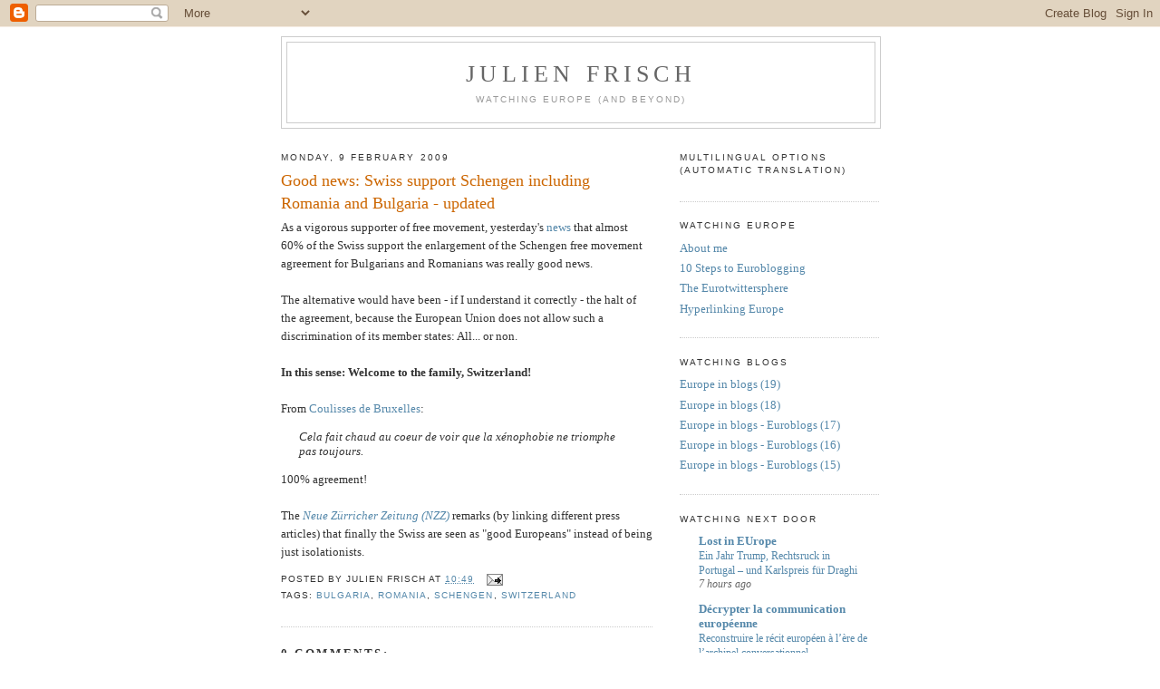

--- FILE ---
content_type: text/html; charset=UTF-8
request_url: https://julienfrisch.blogspot.com/2009/02/good-news-swiss-support-schengen.html
body_size: 12742
content:
<!DOCTYPE html>
<html dir='ltr' xmlns='http://www.w3.org/1999/xhtml' xmlns:b='http://www.google.com/2005/gml/b' xmlns:data='http://www.google.com/2005/gml/data' xmlns:expr='http://www.google.com/2005/gml/expr'>
<head>
<link href='https://www.blogger.com/static/v1/widgets/2944754296-widget_css_bundle.css' rel='stylesheet' type='text/css'/>
<meta content='text/html; charset=UTF-8' http-equiv='Content-Type'/>
<meta content='blogger' name='generator'/>
<link href='https://julienfrisch.blogspot.com/favicon.ico' rel='icon' type='image/x-icon'/>
<link href='http://julienfrisch.blogspot.com/2009/02/good-news-swiss-support-schengen.html' rel='canonical'/>
<link rel="alternate" type="application/atom+xml" title="Julien Frisch - Atom" href="https://julienfrisch.blogspot.com/feeds/posts/default" />
<link rel="alternate" type="application/rss+xml" title="Julien Frisch - RSS" href="https://julienfrisch.blogspot.com/feeds/posts/default?alt=rss" />
<link rel="service.post" type="application/atom+xml" title="Julien Frisch - Atom" href="https://www.blogger.com/feeds/492174345240444269/posts/default" />

<link rel="alternate" type="application/atom+xml" title="Julien Frisch - Atom" href="https://julienfrisch.blogspot.com/feeds/2030856232896692191/comments/default" />
<!--Can't find substitution for tag [blog.ieCssRetrofitLinks]-->
<meta content='http://julienfrisch.blogspot.com/2009/02/good-news-swiss-support-schengen.html' property='og:url'/>
<meta content='Good news: Swiss support Schengen including Romania and Bulgaria - updated' property='og:title'/>
<meta content='As a vigorous supporter of free movement, yesterday&#39;s news  that almost 60% of the Swiss support the enlargement of the Schengen free moveme...' property='og:description'/>
<title>Julien Frisch: Good news: Swiss support Schengen including Romania and Bulgaria - updated</title>
<style id='page-skin-1' type='text/css'><!--
/* ----------------------------------------------- Blogger Template Style Name: Minima Designer: Douglas Bowman URL: www.stopdesign.com Date: 26 Feb 2004 Updated by: Blogger Team ----------------------------------------------- */ /* Variable definitions ==================== <Variable name="bgcolor" description="Page Background Color" type="color" default="#fff"> <Variable name="textcolor" description="Text Color" type="color" default="#333"> <Variable name="linkcolor" description="Link Color" type="color" default="#58a"> <Variable name="pagetitlecolor" description="Blog Title Color" type="color" default="#666"> <Variable name="descriptioncolor" description="Blog Description Color" type="color" default="#999"> <Variable name="titlecolor" description="Post Title Color" type="color" default="#c60"> <Variable name="bordercolor" description="Border Color" type="color" default="#ccc"> <Variable name="sidebarcolor" description="Sidebar Title Color" type="color" default="#999"> <Variable name="sidebartextcolor" description="Sidebar Text Color" type="color" default="#666"> <Variable name="visitedlinkcolor" description="Visited Link Color" type="color" default="#999"> <Variable name="bodyfont" description="Text Font" type="font" default="normal normal 100% Georgia, Serif"> <Variable name="headerfont" description="Sidebar Title Font" type="font" default="normal normal 78% 'Trebuchet MS',Trebuchet,Arial,Verdana,Sans-serif"> <Variable name="pagetitlefont" description="Blog Title Font" type="font" default="normal normal 200% Georgia, Serif"> <Variable name="descriptionfont" description="Blog Description Font" type="font" default="normal normal 78% 'Trebuchet MS', Trebuchet, Arial, Verdana, Sans-serif"> <Variable name="postfooterfont" description="Post Footer Font" type="font" default="normal normal 78% 'Trebuchet MS', Trebuchet, Arial, Verdana, Sans-serif"> <Variable name="startSide" description="Side where text starts in blog language" type="automatic" default="left"> <Variable name="endSide" description="Side where text ends in blog language" type="automatic" default="right"> */ /* Use this with templates/template-twocol.html */ body { background:#ffffff; margin:0; color:#333333; font:x-small Georgia Serif; font-size/* */:/**/small; font-size: /**/small; text-align: center; } a:link { color:#5588aa; text-decoration:none; } a:visited { color:#6b55aa; text-decoration:none; } a:hover { color:#cc6600; text-decoration:underline; } a img { border-width:0; } /* Header ----------------------------------------------- */ #header-wrapper { width:660px; margin:0 auto 10px; border:1px solid #cccccc; } #header-inner { background-position: center; margin-left: auto; margin-right: auto; } #header { margin: 5px; border: 1px solid #cccccc; text-align: center; color:#666666; } #header h1 { margin:5px 5px 0; padding:15px 20px .25em; line-height:1.2em; text-transform:uppercase; letter-spacing:.2em; font: normal normal 200% Georgia, Serif; } #header a { color:#666666; text-decoration:none; } #header a:hover { color:#666666; } #header .description { margin:0 5px 5px; padding:0 20px 15px; max-width:700px; text-transform:uppercase; letter-spacing:.2em; line-height: 1.4em; font: normal normal 78% 'Trebuchet MS', Trebuchet, Arial, Verdana, Sans-serif; color: #999999; } #header img { margin-left: auto; margin-right: auto; } /* Outer-Wrapper ----------------------------------------------- */ #outer-wrapper { width: 660px; margin:0 auto; padding:10px; text-align:left; font: normal normal 100% Georgia, Serif; } #main-wrapper { width: 410px; float: left; word-wrap: break-word; /* fix for long text breaking sidebar float in IE */ overflow: hidden; /* fix for long non-text content breaking IE sidebar float */ } #sidebar-wrapper { width: 220px; float: right; word-wrap: break-word; /* fix for long text breaking sidebar float in IE */ overflow: hidden; /* fix for long non-text content breaking IE sidebar float */ } /* Headings ----------------------------------------------- */ h2 { margin:1.5em 0 .75em; font:normal normal 78% 'Trebuchet MS',Trebuchet,Arial,Verdana,Sans-serif; line-height: 1.4em; text-transform:uppercase; letter-spacing:.2em; color:#333333; } /* Posts ----------------------------------------------- */ h2.date-header { margin:1.5em 0 .5em; } .post { margin:.5em 0 1.5em; border-bottom:1px dotted #cccccc; padding-bottom:1.5em; } .post h3 { margin:.25em 0 0; padding:0 0 4px; font-size:140%; font-weight:normal; line-height:1.4em; color:#cc6600; } .post h3 a, .post h3 a:visited, .post h3 strong { display:block; text-decoration:none; color:#cc6600; font-weight:normal; } .post h3 strong, .post h3 a:hover { color:#333333; } .post-body { margin:0 0 .75em; line-height:1.6em; } .post-body blockquote { line-height:1.3em; } .post-footer { margin: .75em 0; color:#333333; text-transform:uppercase; letter-spacing:.1em; font: normal normal 78% 'Trebuchet MS', Trebuchet, Arial, Verdana, Sans-serif; line-height: 1.4em; } .comment-link { margin-left:.6em; } .post img { padding:4px; border:1px solid #cccccc; } .post blockquote { margin:1em 20px; } .post blockquote p { margin:.75em 0; } /* Comments ----------------------------------------------- */ #comments h4 { margin:1em 0; font-weight: bold; line-height: 1.4em; text-transform:uppercase; letter-spacing:.2em; color: #333333; } #comments-block { margin:1em 0 1.5em; line-height:1.6em; } #comments-block .comment-author { margin:.5em 0; } #comments-block .comment-body { margin:.25em 0 0; } #comments-block .comment-footer { margin:-.25em 0 2em; line-height: 1.4em; text-transform:uppercase; letter-spacing:.1em; } #comments-block .comment-body p { margin:0 0 .75em; } .deleted-comment { font-style:italic; color:gray; } #blog-pager-newer-link { float: left; } #blog-pager-older-link { float: right; } #blog-pager { text-align: center; } .feed-links { clear: both; line-height: 2.5em; } /* Sidebar Content ----------------------------------------------- */ .sidebar { color: #666666; line-height: 1.5em; } .sidebar ul { list-style:none; margin:0 0 0; padding:0 0 0; } .sidebar li { margin:0; padding-top:0; padding-right:0; padding-bottom:.25em; padding-left:15px; text-indent:-15px; line-height:1.5em; } .sidebar .widget, .main .widget { border-bottom:1px dotted #cccccc; margin:0 0 1.5em; padding:0 0 1.5em; } .main .Blog { border-bottom-width: 0; } /* Profile ----------------------------------------------- */ .profile-img { float: left; margin-top: 0; margin-right: 5px; margin-bottom: 5px; margin-left: 0; padding: 4px; border: 1px solid #cccccc; } .profile-data { margin:0; text-transform:uppercase; letter-spacing:.1em; font: normal normal 78% 'Trebuchet MS', Trebuchet, Arial, Verdana, Sans-serif; color: #333333; font-weight: bold; line-height: 1.6em; } .profile-datablock { margin:.5em 0 .5em; } .profile-textblock { margin: 0.5em 0; line-height: 1.6em; } .profile-link { font: normal normal 78% 'Trebuchet MS', Trebuchet, Arial, Verdana, Sans-serif; text-transform: uppercase; letter-spacing: .1em; } /* Footer ----------------------------------------------- */ #footer { width:660px; clear:both; margin:0 auto; padding-top:15px; line-height: 1.6em; text-transform:uppercase; letter-spacing:.1em; text-align: center; } 
--></style>
<link href='https://www.blogger.com/dyn-css/authorization.css?targetBlogID=492174345240444269&amp;zx=03d598d8-1b4c-412f-92fa-1e090bc46a0c' media='none' onload='if(media!=&#39;all&#39;)media=&#39;all&#39;' rel='stylesheet'/><noscript><link href='https://www.blogger.com/dyn-css/authorization.css?targetBlogID=492174345240444269&amp;zx=03d598d8-1b4c-412f-92fa-1e090bc46a0c' rel='stylesheet'/></noscript>
<meta name='google-adsense-platform-account' content='ca-host-pub-1556223355139109'/>
<meta name='google-adsense-platform-domain' content='blogspot.com'/>

</head>
<body>
<div class='navbar section' id='navbar'><div class='widget Navbar' data-version='1' id='Navbar1'><script type="text/javascript">
    function setAttributeOnload(object, attribute, val) {
      if(window.addEventListener) {
        window.addEventListener('load',
          function(){ object[attribute] = val; }, false);
      } else {
        window.attachEvent('onload', function(){ object[attribute] = val; });
      }
    }
  </script>
<div id="navbar-iframe-container"></div>
<script type="text/javascript" src="https://apis.google.com/js/platform.js"></script>
<script type="text/javascript">
      gapi.load("gapi.iframes:gapi.iframes.style.bubble", function() {
        if (gapi.iframes && gapi.iframes.getContext) {
          gapi.iframes.getContext().openChild({
              url: 'https://www.blogger.com/navbar/492174345240444269?po\x3d2030856232896692191\x26origin\x3dhttps://julienfrisch.blogspot.com',
              where: document.getElementById("navbar-iframe-container"),
              id: "navbar-iframe"
          });
        }
      });
    </script><script type="text/javascript">
(function() {
var script = document.createElement('script');
script.type = 'text/javascript';
script.src = '//pagead2.googlesyndication.com/pagead/js/google_top_exp.js';
var head = document.getElementsByTagName('head')[0];
if (head) {
head.appendChild(script);
}})();
</script>
</div></div>
<!-- Start of StatCounter Code -->
<script type='text/javascript'> var sc_project=3913138; var sc_invisible=1; var sc_partition=47; var sc_click_stat=1; var sc_security="b1588b6e"; </script>
<script src="//www.statcounter.com/counter/counter_xhtml.js" type="text/javascript"></script><noscript><div class='statcounter'><a class='statcounter' href='http://www.statcounter.com/'><img alt="free log" class="statcounter" src="https://lh3.googleusercontent.com/blogger_img_proxy/AEn0k_tqVWMz5H_Zp7O1F2HtZ8YPHpPv0mTjaj5H2ufhon2biQMtNFGBqVoL7itp1JIEdOD9r7LOq5AXkNxzDSpkdSW-0DfxkRNcxZg39dfJDQnznw=s0-d"></a></div></noscript>
<!-- End of StatCounter Code -->
<div id='outer-wrapper'><div id='wrap2'>
<!-- skip links for text browsers -->
<span id='skiplinks' style='display:none;'>
<a href='#main'>skip to main </a> | <a href='#sidebar'>skip to sidebar</a>
</span>
<div id='header-wrapper'>
<div class='header section' id='header'><div class='widget Header' data-version='1' id='Header1'>
<div id='header-inner'>
<div class='titlewrapper'>
<h1 class='title'>
<a href='https://julienfrisch.blogspot.com/'>Julien Frisch</a>
</h1>
</div>
<div class='descriptionwrapper'>
<p class='description'><span>Watching Europe (and beyond)</span></p>
</div>
</div>
</div></div>
</div>
<div id='content-wrapper'>
<div id='crosscol-wrapper' style='text-align:center'>
<div class='crosscol no-items section' id='crosscol'></div>
</div>
<div id='main-wrapper'>
<div class='main section' id='main'><div class='widget Blog' data-version='1' id='Blog1'>
<div class='blog-posts hfeed'>
<!--Can't find substitution for tag [adStart]-->
<h2 class='date-header'>Monday, 9 February 2009</h2>
<div class='post hentry'>
<a name='2030856232896692191'></a>
<h3 class='post-title entry-title'>
<a href='https://julienfrisch.blogspot.com/2009/02/good-news-swiss-support-schengen.html'>Good news: Swiss support Schengen including Romania and Bulgaria - updated</a>
</h3>
<div class='post-header-line-1'></div><div style='float:right; margin-left:10px;'>
<script type='text/javascript'> digg_url="https://julienfrisch.blogspot.com/2009/02/good-news-swiss-support-schengen.html"; </script>
</div>
<div class='post-body entry-content'>
As a vigorous supporter of free movement, yesterday's <a href="http://www.iht.com/articles/2009/02/08/europe/swiss.4-425448.php">news</a> that almost 60% of the Swiss support the enlargement of the Schengen free movement agreement for Bulgarians and Romanians was really good news.<br /><br />The alternative would have been - if I understand it correctly - the halt of the agreement, because the European Union does not allow such a discrimination of its member states: All... or non.<br /><br /><b>In this sense: Welcome to the family, Switzerland! </b><br /><br />From <a href="http://bruxelles.blogs.liberation.fr/coulisses/2009/02/la-suisse-un-peu-plus-europ%C3%A9enne.html">Coulisses de Bruxelles</a>:<blockquote><i>Cela fait chaud au coeur de voir que la xénophobie ne triomphe pas toujours.</i></blockquote>100% agreement!<br /><br />The <i><a href="http://www.nzz.ch/nachrichten/schweiz/die_schweizer_als_die_guten_europaeer_1.1943079.html">Neue Zürricher Zeitung (NZZ)</a></i> remarks (by linking different press articles) that finally the Swiss are seen as "good Europeans" instead of being just isolationists.
<div style='clear: both;'></div>
</div>
<div class='post-footer'>
<div class='post-footer-line post-footer-line-1'><span class='post-author vcard'>
posted by
<span class='fn'>Julien Frisch</span>
</span>
<span class='post-timestamp'>
at
<a class='timestamp-link' href='https://julienfrisch.blogspot.com/2009/02/good-news-swiss-support-schengen.html' rel='bookmark' title='permanent link'><abbr class='published' title='2009-02-09T10:49:00+01:00'>10:49</abbr></a>
</span>
<span class='post-comment-link'>
</span>
<span class='post-backlinks post-comment-link'>
</span>
<span class='post-icons'>
<span class='item-action'>
<a href='https://www.blogger.com/email-post/492174345240444269/2030856232896692191' title='Email Post'>
<img alt="" class="icon-action" src="//www.blogger.com/img/icon18_email.gif">
</a>
</span>
<span class='item-control blog-admin pid-451190667'>
<a href='https://www.blogger.com/post-edit.g?blogID=492174345240444269&postID=2030856232896692191&from=pencil' title='Edit Post'>
<img alt="" class="icon-action" height="18" src="//www.blogger.com/img/icon18_edit_allbkg.gif" width="18">
</a>
</span>
</span>
</div>
<div class='post-footer-line post-footer-line-2'><span class='post-labels'>
Tags:
<a href='https://julienfrisch.blogspot.com/search/label/Bulgaria' rel='tag'>Bulgaria</a>,
<a href='https://julienfrisch.blogspot.com/search/label/Romania' rel='tag'>Romania</a>,
<a href='https://julienfrisch.blogspot.com/search/label/Schengen' rel='tag'>Schengen</a>,
<a href='https://julienfrisch.blogspot.com/search/label/switzerland' rel='tag'>switzerland</a>
</span>
</div>
<div class='post-footer-line post-footer-line-3'></div>
</div>
</div>
<div class='comments' id='comments'>
<a name='comments'></a>
<h4>
0
comments: 
</h4>
<dl id='comments-block'>
</dl>
<p class='comment-footer'>
<a href='https://www.blogger.com/comment/fullpage/post/492174345240444269/2030856232896692191' onclick=''>Post a Comment</a>
</p>
<div id='backlinks-container'>
<div id='Blog1_backlinks-container'>
</div>
</div>
</div>
<!--Can't find substitution for tag [adEnd]-->
</div>
<div class='blog-pager' id='blog-pager'>
<span id='blog-pager-newer-link'>
<a class='blog-pager-newer-link' href='https://julienfrisch.blogspot.com/2009/02/why-just-georgia-on-refocussing-of.html' id='Blog1_blog-pager-newer-link' title='Newer Post'>Newer Post</a>
</span>
<span id='blog-pager-older-link'>
<a class='blog-pager-older-link' href='https://julienfrisch.blogspot.com/2009/02/recommended-some-commissioners-to-run.html' id='Blog1_blog-pager-older-link' title='Older Post'>Older Post</a>
</span>
<a class='home-link' href='https://julienfrisch.blogspot.com/'>Home</a>
</div>
<div class='clear'></div>
<div class='post-feeds'>
<div class='feed-links'>
Subscribe to:
<a class='feed-link' href='https://julienfrisch.blogspot.com/feeds/2030856232896692191/comments/default' target='_blank' type='application/atom+xml'>Post Comments (Atom)</a>
</div>
</div>
</div></div>
</div>
<div id='sidebar-wrapper'>
<div class='sidebar section' id='sidebar'><div class='widget Translate' data-version='1' id='Translate1'>
<h2 class='title'>Multilingual options (automatic&#160;translation)</h2>
<div id='google_translate_element'></div>
<script>
    function googleTranslateElementInit() {
      new google.translate.TranslateElement({
        pageLanguage: 'en',
        autoDisplay: 'true',
        layout: google.translate.TranslateElement.InlineLayout.SIMPLE
      }, 'google_translate_element');
    }
  </script>
<script src='//translate.google.com/translate_a/element.js?cb=googleTranslateElementInit'></script>
<div class='clear'></div>
</div><div class='widget LinkList' data-version='1' id='LinkList1'>
<h2>Watching Europe</h2>
<div class='widget-content'>
<ul>
<li><a href="//www.blogger.com/profile/18167141111642456560">About me</a></li>
<li><a href='http://julienfrisch.blogspot.com/2009/11/10-steps-to-becoming-euroblogger.html'>10 Steps to Euroblogging</a></li>
<li><a href='http://julienfrisch.blogspot.com/2009/06/eu-politics-twitter-and-human-smell-of.html'>The Eurotwittersphere</a></li>
<li><a href='http://julienfrisch.blogspot.com/2009/07/creating-european-public-sphere.html'>Hyperlinking Europe</a></li>
</ul>
<div class='clear'></div>
</div>
</div><div class='widget LinkList' data-version='1' id='LinkList4'>
<h2>Watching Blogs</h2>
<div class='widget-content'>
<ul>
<li><a href='http://julienfrisch.blogspot.com/2016/07/europe-in-blogs-19-questions-to-remain.html'>Europe in blogs (19)</a></li>
<li><a href='http://julienfrisch.blogspot.com/2016/07/europe-in-blogs-poland-brexit-and.html'>Europe in blogs (18)</a></li>
<li><a href='http://julienfrisch.blogspot.com/2010/05/europe-in-blogs-euroblogs-17-eurozone.html'>Europe in blogs - Euroblogs (17)</a></li>
<li><a href='http://julienfrisch.blogspot.com/2010/04/europe-in-blogs-euroblogs-16-poland.html'>Europe in blogs - Euroblogs (16)</a></li>
<li><a href='http://julienfrisch.blogspot.com/2010/02/20-women-who-run-eu-blogosphere.html'>Europe in blogs - Euroblogs (15)</a></li>
</ul>
<div class='clear'></div>
</div>
</div><div class='widget BlogList' data-version='1' id='BlogList1'>
<div id='blog-list-title'>
<h2 class='title'>Watching next door</h2>
</div>
<div class='widget-content'>
<div class='blog-list-container' id='BlogList1_container'>
<ul id='BlogList1_blogs'>
<li style='display: block;'>
<div class='blog-icon'>
</div>
<div class='blog-content'>
<div class='blog-title'>
<a href='https://lostineu.eu' target='_blank'>
Lost in EUrope</a>
</div>
<div class='item-content'>
<span class='item-title'>
<a href='https://lostineu.eu/deja-vu-in-davos-rechtsruck-in-lissabon-und-aachen-ehrt-draghi/' target='_blank'>
Ein Jahr Trump, Rechtsruck in Portugal &#8211; und Karlspreis für Draghi</a>
</span>
<div class='item-time'>
7 hours ago
</div>
</div>
</div>
<div style='clear: both;'></div>
</li>
<li style='display: block;'>
<div class='blog-icon'>
</div>
<div class='blog-content'>
<div class='blog-title'>
<a href='https://www.lacomeuropeenne.fr' target='_blank'>
Décrypter la communication européenne</a>
</div>
<div class='item-content'>
<span class='item-title'>
<a href='https://www.lacomeuropeenne.fr/2026/01/19/reconstruire-le-recit-europeen-a-lere-de-larchipel-conversationnel/?utm_source=rss&utm_medium=rss&utm_campaign=reconstruire-le-recit-europeen-a-lere-de-larchipel-conversationnel' target='_blank'>
Reconstruire le récit européen à l&#8217;ère de l&#8217;archipel conversationnel</a>
</span>
<div class='item-time'>
1 day ago
</div>
</div>
</div>
<div style='clear: both;'></div>
</li>
<li style='display: block;'>
<div class='blog-icon'>
</div>
<div class='blog-content'>
<div class='blog-title'>
<a href='https://jonworth.eu' target='_blank'>
Jon Worth</a>
</div>
<div class='item-content'>
<span class='item-title'>
<a href='https://jonworth.eu/ebbsfleet-or-ashford-it-has-to-be-one-or-the-other-not-both-and-it-needs-to-be-ashford/' target='_blank'>
Ebbsfleet or Ashford? It has to be one or the other, not both, and it needs 
to be Ashford</a>
</span>
<div class='item-time'>
5 days ago
</div>
</div>
</div>
<div style='clear: both;'></div>
</li>
<li style='display: block;'>
<div class='blog-icon'>
</div>
<div class='blog-content'>
<div class='blog-title'>
<a href='https://eulawanalysis.blogspot.com/' target='_blank'>
EU Law Analysis</a>
</div>
<div class='item-content'>
<span class='item-title'>
<a href='https://eulawanalysis.blogspot.com/2026/01/constitutional-blind-spots-in-eu.html' target='_blank'>
Constitutional Blind Spots in the EU Hydrogen Economy: How Atypical Legal 
Instruments in the Renewable Energy Directive Challenge Legal Certainty</a>
</span>
<div class='item-time'>
6 days ago
</div>
</div>
</div>
<div style='clear: both;'></div>
</li>
<li style='display: block;'>
<div class='blog-icon'>
</div>
<div class='blog-content'>
<div class='blog-title'>
<a href='https://jcm.org.uk/' target='_blank'>
Nosemonkey's EUtopia</a>
</div>
<div class='item-content'>
<span class='item-title'>
<a href='https://jcm.org.uk/media-blog/the-problem-with-thought-leadership-isnt-due-to-genai/' target='_blank'>
The problem with thought leadership isn&#8217;t due to GenAI</a>
</span>
<div class='item-time'>
1 month ago
</div>
</div>
</div>
<div style='clear: both;'></div>
</li>
<li style='display: block;'>
<div class='blog-icon'>
</div>
<div class='blog-content'>
<div class='blog-title'>
<a href='https://joelitobarski.com/' target='_blank'>
Joe Litobarski</a>
</div>
<div class='item-content'>
<span class='item-title'>
<a href='https://joelitobarski.com/the-eu-should-unplug-from-us-tech/' target='_blank'>
The EU should unplug from US tech</a>
</span>
<div class='item-time'>
3 months ago
</div>
</div>
</div>
<div style='clear: both;'></div>
</li>
<li style='display: block;'>
<div class='blog-icon'>
</div>
<div class='blog-content'>
<div class='blog-title'>
<a href='http://www.eureferendum.com' target='_blank'>
EU Referendum</a>
</div>
<div class='item-content'>
<span class='item-title'>
<a href='http://www.eureferendum.com/blogview.aspx?blogno=88220' target='_blank'>
EU Referendum blog: end of an era</a>
</span>
<div class='item-time'>
4 years ago
</div>
</div>
</div>
<div style='clear: both;'></div>
</li>
<li style='display: block;'>
<div class='blog-icon'>
</div>
<div class='blog-content'>
<div class='blog-title'>
<a href='http://fistfulofeuros.net' target='_blank'>
A Fistful Of Euros</a>
</div>
<div class='item-content'>
<span class='item-title'>
<a href='http://fistfulofeuros.net/afoe/roundup-the-others/' target='_blank'>
Roundup: The Others</a>
</span>
<div class='item-time'>
4 years ago
</div>
</div>
</div>
<div style='clear: both;'></div>
</li>
<li style='display: block;'>
<div class='blog-icon'>
</div>
<div class='blog-content'>
<div class='blog-title'>
<a href='http://bruxelles.blogs.liberation.fr/' target='_blank'>
Coulisses de Bruxelles, UE</a>
</div>
<div class='item-content'>
<span class='item-title'>
<a href='http://bruxelles.blogs.liberation.fr/2021/01/13/allemagne-la-resistible-progression-du-nationalisme-vaccinal/' target='_blank'>
Allemagne: la résistible progression du nationalisme vaccinal</a>
</span>
<div class='item-time'>
5 years ago
</div>
</div>
</div>
<div style='clear: both;'></div>
</li>
<li style='display: block;'>
<div class='blog-icon'>
</div>
<div class='blog-content'>
<div class='blog-title'>
<a href='https://europasionaria.eu' target='_blank'>
Europasionaria</a>
</div>
<div class='item-content'>
<span class='item-title'>
<a href='https://europasionaria.eu/stakeholder-reactions-to-the-eu-biodiversity-farm-to-fork-strategies/' target='_blank'>
Stakeholder reactions to the EU Biodiversity & Farm to Fork strategies</a>
</span>
<div class='item-time'>
5 years ago
</div>
</div>
</div>
<div style='clear: both;'></div>
</li>
<li style='display: block;'>
<div class='blog-icon'>
</div>
<div class='blog-content'>
<div class='blog-title'>
<a href='http://www.ep-webeditors.eu' target='_blank'>
Writing for (y)EU</a>
</div>
<div class='item-content'>
<span class='item-title'>
<a href='http://www.ep-webeditors.eu/2020/04/18/de-beste-gefilterde-waterfles/' target='_blank'>
De beste gefilterde waterfles</a>
</span>
<div class='item-time'>
5 years ago
</div>
</div>
</div>
<div style='clear: both;'></div>
</li>
<li style='display: block;'>
<div class='blog-icon'>
</div>
<div class='blog-content'>
<div class='blog-title'>
<a href='http://www.laorejadeeuropa.eu/' target='_blank'>
La Oreja de Europa</a>
</div>
<div class='item-content'>
<span class='item-title'>
<a href='http://www.laorejadeeuropa.eu/2019/05/ya-tenemos-eurodiputados-5-anos-mas.html' target='_blank'>
Después del Parlamento ahora toca elegir Comisión Europea</a>
</span>
<div class='item-time'>
6 years ago
</div>
</div>
</div>
<div style='clear: both;'></div>
</li>
<li style='display: block;'>
<div class='blog-icon'>
</div>
<div class='blog-content'>
<div class='blog-title'>
<a href='http://theeuropeancitizen.blogspot.com/' target='_blank'>
The European Citizen</a>
</div>
<div class='item-content'>
<span class='item-title'>
<a href='http://theeuropeancitizen.blogspot.com/2019/05/eu09vseu19-whats-changed-in-eu-politics.html' target='_blank'>
#EU09vsEU19 - What's changed in EU politics and social media?</a>
</span>
<div class='item-time'>
6 years ago
</div>
</div>
</div>
<div style='clear: both;'></div>
</li>
<li style='display: block;'>
<div class='blog-icon'>
</div>
<div class='blog-content'>
<div class='blog-title'>
<a href='http://www.brussels2berlin.com/' target='_blank'>
Brussels2Berlin</a>
</div>
<div class='item-content'>
<span class='item-title'>
<a href='http://www.brussels2berlin.com/2018/03/will-cyprus-stay-in-perpetual-division.html' target='_blank'>
Will Cyprus stay in perpetual division?</a>
</span>
<div class='item-time'>
7 years ago
</div>
</div>
</div>
<div style='clear: both;'></div>
</li>
<li style='display: block;'>
<div class='blog-icon'>
</div>
<div class='blog-content'>
<div class='blog-title'>
<a href='https://mathew.blogactiv.eu' target='_blank'>
Tagsmanian Devil</a>
</div>
<div class='item-content'>
<span class='item-title'>
<a href='https://mathew.blogactiv.eu/2017/10/15/blogactiv-ten-years/' target='_blank'>
Happy Birthday BlogActiv, and Bye Bye (for now)</a>
</span>
<div class='item-time'>
8 years ago
</div>
</div>
</div>
<div style='clear: both;'></div>
</li>
<li style='display: block;'>
<div class='blog-icon'>
</div>
<div class='blog-content'>
<div class='blog-title'>
<a href='http://www.kosmopolito.org' target='_blank'>
Kosmopolito</a>
</div>
<div class='item-content'>
<span class='item-title'>
<a href='http://www.kosmopolito.org/2015/12/13/overheard-in-brussels-x-what-to-do-with-40-journalists-in-brussels/' target='_blank'>
Overheard in Brussels X: What to do with 40 journalists in Brussels?</a>
</span>
<div class='item-time'>
10 years ago
</div>
</div>
</div>
<div style='clear: both;'></div>
</li>
</ul>
<div class='clear'></div>
</div>
</div>
</div><div class='widget HTML' data-version='1' id='HTML5'>
<div class='widget-content'>
<a rel="license" href="http://creativecommons.org/licenses/by/3.0/"><img alt="Creative Commons License" style="border-width:0" src="https://lh3.googleusercontent.com/blogger_img_proxy/AEn0k_sK6ke2ZpS2LZU7-frOOcDa2ESeSRWyESjoYnDTx55z-5f6Jy1-D8MICxAQiIae9XlhTZ0y1dX_2jaKtnm147n5bFLy-lIKblEVqNK10S7uBTk=s0-d"></a>
</div>
<div class='clear'></div>
</div><div class='widget BlogArchive' data-version='1' id='BlogArchive1'>
<h2>Blog Archive</h2>
<div class='widget-content'>
<div id='ArchiveList'>
<div id='BlogArchive1_ArchiveList'>
<ul>
<li class='archivedate collapsed'>
<a class='toggle' href='//julienfrisch.blogspot.com/2009/02/good-news-swiss-support-schengen.html?widgetType=BlogArchive&widgetId=BlogArchive1&action=toggle&dir=open&toggle=YEARLY-1451602800000&toggleopen=MONTHLY-1233442800000'>
<span class='zippy'>
 &#9658; 
</span>
</a>
<a class='post-count-link' href='https://julienfrisch.blogspot.com/2016/'>2016</a>
<span class='post-count' dir='ltr'>(28)</span>
<ul>
<li class='archivedate collapsed'>
<a class='toggle' href='//julienfrisch.blogspot.com/2009/02/good-news-swiss-support-schengen.html?widgetType=BlogArchive&widgetId=BlogArchive1&action=toggle&dir=open&toggle=MONTHLY-1467324000000&toggleopen=MONTHLY-1233442800000'>
<span class='zippy'>
 &#9658; 
</span>
</a>
<a class='post-count-link' href='https://julienfrisch.blogspot.com/2016/07/'>July</a>
<span class='post-count' dir='ltr'>(28)</span>
</li>
</ul>
</li>
</ul>
<ul>
<li class='archivedate collapsed'>
<a class='toggle' href='//julienfrisch.blogspot.com/2009/02/good-news-swiss-support-schengen.html?widgetType=BlogArchive&widgetId=BlogArchive1&action=toggle&dir=open&toggle=YEARLY-1262300400000&toggleopen=MONTHLY-1233442800000'>
<span class='zippy'>
 &#9658; 
</span>
</a>
<a class='post-count-link' href='https://julienfrisch.blogspot.com/2010/'>2010</a>
<span class='post-count' dir='ltr'>(287)</span>
<ul>
<li class='archivedate collapsed'>
<a class='toggle' href='//julienfrisch.blogspot.com/2009/02/good-news-swiss-support-schengen.html?widgetType=BlogArchive&widgetId=BlogArchive1&action=toggle&dir=open&toggle=MONTHLY-1277935200000&toggleopen=MONTHLY-1233442800000'>
<span class='zippy'>
 &#9658; 
</span>
</a>
<a class='post-count-link' href='https://julienfrisch.blogspot.com/2010/07/'>July</a>
<span class='post-count' dir='ltr'>(1)</span>
</li>
</ul>
<ul>
<li class='archivedate collapsed'>
<a class='toggle' href='//julienfrisch.blogspot.com/2009/02/good-news-swiss-support-schengen.html?widgetType=BlogArchive&widgetId=BlogArchive1&action=toggle&dir=open&toggle=MONTHLY-1275343200000&toggleopen=MONTHLY-1233442800000'>
<span class='zippy'>
 &#9658; 
</span>
</a>
<a class='post-count-link' href='https://julienfrisch.blogspot.com/2010/06/'>June</a>
<span class='post-count' dir='ltr'>(42)</span>
</li>
</ul>
<ul>
<li class='archivedate collapsed'>
<a class='toggle' href='//julienfrisch.blogspot.com/2009/02/good-news-swiss-support-schengen.html?widgetType=BlogArchive&widgetId=BlogArchive1&action=toggle&dir=open&toggle=MONTHLY-1272664800000&toggleopen=MONTHLY-1233442800000'>
<span class='zippy'>
 &#9658; 
</span>
</a>
<a class='post-count-link' href='https://julienfrisch.blogspot.com/2010/05/'>May</a>
<span class='post-count' dir='ltr'>(71)</span>
</li>
</ul>
<ul>
<li class='archivedate collapsed'>
<a class='toggle' href='//julienfrisch.blogspot.com/2009/02/good-news-swiss-support-schengen.html?widgetType=BlogArchive&widgetId=BlogArchive1&action=toggle&dir=open&toggle=MONTHLY-1270072800000&toggleopen=MONTHLY-1233442800000'>
<span class='zippy'>
 &#9658; 
</span>
</a>
<a class='post-count-link' href='https://julienfrisch.blogspot.com/2010/04/'>April</a>
<span class='post-count' dir='ltr'>(44)</span>
</li>
</ul>
<ul>
<li class='archivedate collapsed'>
<a class='toggle' href='//julienfrisch.blogspot.com/2009/02/good-news-swiss-support-schengen.html?widgetType=BlogArchive&widgetId=BlogArchive1&action=toggle&dir=open&toggle=MONTHLY-1267398000000&toggleopen=MONTHLY-1233442800000'>
<span class='zippy'>
 &#9658; 
</span>
</a>
<a class='post-count-link' href='https://julienfrisch.blogspot.com/2010/03/'>March</a>
<span class='post-count' dir='ltr'>(50)</span>
</li>
</ul>
<ul>
<li class='archivedate collapsed'>
<a class='toggle' href='//julienfrisch.blogspot.com/2009/02/good-news-swiss-support-schengen.html?widgetType=BlogArchive&widgetId=BlogArchive1&action=toggle&dir=open&toggle=MONTHLY-1264978800000&toggleopen=MONTHLY-1233442800000'>
<span class='zippy'>
 &#9658; 
</span>
</a>
<a class='post-count-link' href='https://julienfrisch.blogspot.com/2010/02/'>February</a>
<span class='post-count' dir='ltr'>(35)</span>
</li>
</ul>
<ul>
<li class='archivedate collapsed'>
<a class='toggle' href='//julienfrisch.blogspot.com/2009/02/good-news-swiss-support-schengen.html?widgetType=BlogArchive&widgetId=BlogArchive1&action=toggle&dir=open&toggle=MONTHLY-1262300400000&toggleopen=MONTHLY-1233442800000'>
<span class='zippy'>
 &#9658; 
</span>
</a>
<a class='post-count-link' href='https://julienfrisch.blogspot.com/2010/01/'>January</a>
<span class='post-count' dir='ltr'>(44)</span>
</li>
</ul>
</li>
</ul>
<ul>
<li class='archivedate expanded'>
<a class='toggle' href='//julienfrisch.blogspot.com/2009/02/good-news-swiss-support-schengen.html?widgetType=BlogArchive&widgetId=BlogArchive1&action=toggle&dir=close&toggle=YEARLY-1230764400000&toggleopen=MONTHLY-1233442800000'>
<span class='zippy toggle-open'>&#9660; </span>
</a>
<a class='post-count-link' href='https://julienfrisch.blogspot.com/2009/'>2009</a>
<span class='post-count' dir='ltr'>(584)</span>
<ul>
<li class='archivedate collapsed'>
<a class='toggle' href='//julienfrisch.blogspot.com/2009/02/good-news-swiss-support-schengen.html?widgetType=BlogArchive&widgetId=BlogArchive1&action=toggle&dir=open&toggle=MONTHLY-1259622000000&toggleopen=MONTHLY-1233442800000'>
<span class='zippy'>
 &#9658; 
</span>
</a>
<a class='post-count-link' href='https://julienfrisch.blogspot.com/2009/12/'>December</a>
<span class='post-count' dir='ltr'>(35)</span>
</li>
</ul>
<ul>
<li class='archivedate collapsed'>
<a class='toggle' href='//julienfrisch.blogspot.com/2009/02/good-news-swiss-support-schengen.html?widgetType=BlogArchive&widgetId=BlogArchive1&action=toggle&dir=open&toggle=MONTHLY-1257030000000&toggleopen=MONTHLY-1233442800000'>
<span class='zippy'>
 &#9658; 
</span>
</a>
<a class='post-count-link' href='https://julienfrisch.blogspot.com/2009/11/'>November</a>
<span class='post-count' dir='ltr'>(39)</span>
</li>
</ul>
<ul>
<li class='archivedate collapsed'>
<a class='toggle' href='//julienfrisch.blogspot.com/2009/02/good-news-swiss-support-schengen.html?widgetType=BlogArchive&widgetId=BlogArchive1&action=toggle&dir=open&toggle=MONTHLY-1254348000000&toggleopen=MONTHLY-1233442800000'>
<span class='zippy'>
 &#9658; 
</span>
</a>
<a class='post-count-link' href='https://julienfrisch.blogspot.com/2009/10/'>October</a>
<span class='post-count' dir='ltr'>(32)</span>
</li>
</ul>
<ul>
<li class='archivedate collapsed'>
<a class='toggle' href='//julienfrisch.blogspot.com/2009/02/good-news-swiss-support-schengen.html?widgetType=BlogArchive&widgetId=BlogArchive1&action=toggle&dir=open&toggle=MONTHLY-1251756000000&toggleopen=MONTHLY-1233442800000'>
<span class='zippy'>
 &#9658; 
</span>
</a>
<a class='post-count-link' href='https://julienfrisch.blogspot.com/2009/09/'>September</a>
<span class='post-count' dir='ltr'>(23)</span>
</li>
</ul>
<ul>
<li class='archivedate collapsed'>
<a class='toggle' href='//julienfrisch.blogspot.com/2009/02/good-news-swiss-support-schengen.html?widgetType=BlogArchive&widgetId=BlogArchive1&action=toggle&dir=open&toggle=MONTHLY-1249077600000&toggleopen=MONTHLY-1233442800000'>
<span class='zippy'>
 &#9658; 
</span>
</a>
<a class='post-count-link' href='https://julienfrisch.blogspot.com/2009/08/'>August</a>
<span class='post-count' dir='ltr'>(38)</span>
</li>
</ul>
<ul>
<li class='archivedate collapsed'>
<a class='toggle' href='//julienfrisch.blogspot.com/2009/02/good-news-swiss-support-schengen.html?widgetType=BlogArchive&widgetId=BlogArchive1&action=toggle&dir=open&toggle=MONTHLY-1246399200000&toggleopen=MONTHLY-1233442800000'>
<span class='zippy'>
 &#9658; 
</span>
</a>
<a class='post-count-link' href='https://julienfrisch.blogspot.com/2009/07/'>July</a>
<span class='post-count' dir='ltr'>(28)</span>
</li>
</ul>
<ul>
<li class='archivedate collapsed'>
<a class='toggle' href='//julienfrisch.blogspot.com/2009/02/good-news-swiss-support-schengen.html?widgetType=BlogArchive&widgetId=BlogArchive1&action=toggle&dir=open&toggle=MONTHLY-1243807200000&toggleopen=MONTHLY-1233442800000'>
<span class='zippy'>
 &#9658; 
</span>
</a>
<a class='post-count-link' href='https://julienfrisch.blogspot.com/2009/06/'>June</a>
<span class='post-count' dir='ltr'>(61)</span>
</li>
</ul>
<ul>
<li class='archivedate collapsed'>
<a class='toggle' href='//julienfrisch.blogspot.com/2009/02/good-news-swiss-support-schengen.html?widgetType=BlogArchive&widgetId=BlogArchive1&action=toggle&dir=open&toggle=MONTHLY-1241128800000&toggleopen=MONTHLY-1233442800000'>
<span class='zippy'>
 &#9658; 
</span>
</a>
<a class='post-count-link' href='https://julienfrisch.blogspot.com/2009/05/'>May</a>
<span class='post-count' dir='ltr'>(69)</span>
</li>
</ul>
<ul>
<li class='archivedate collapsed'>
<a class='toggle' href='//julienfrisch.blogspot.com/2009/02/good-news-swiss-support-schengen.html?widgetType=BlogArchive&widgetId=BlogArchive1&action=toggle&dir=open&toggle=MONTHLY-1238536800000&toggleopen=MONTHLY-1233442800000'>
<span class='zippy'>
 &#9658; 
</span>
</a>
<a class='post-count-link' href='https://julienfrisch.blogspot.com/2009/04/'>April</a>
<span class='post-count' dir='ltr'>(67)</span>
</li>
</ul>
<ul>
<li class='archivedate collapsed'>
<a class='toggle' href='//julienfrisch.blogspot.com/2009/02/good-news-swiss-support-schengen.html?widgetType=BlogArchive&widgetId=BlogArchive1&action=toggle&dir=open&toggle=MONTHLY-1235862000000&toggleopen=MONTHLY-1233442800000'>
<span class='zippy'>
 &#9658; 
</span>
</a>
<a class='post-count-link' href='https://julienfrisch.blogspot.com/2009/03/'>March</a>
<span class='post-count' dir='ltr'>(63)</span>
</li>
</ul>
<ul>
<li class='archivedate expanded'>
<a class='toggle' href='//julienfrisch.blogspot.com/2009/02/good-news-swiss-support-schengen.html?widgetType=BlogArchive&widgetId=BlogArchive1&action=toggle&dir=close&toggle=MONTHLY-1233442800000&toggleopen=MONTHLY-1233442800000'>
<span class='zippy toggle-open'>&#9660; </span>
</a>
<a class='post-count-link' href='https://julienfrisch.blogspot.com/2009/02/'>February</a>
<span class='post-count' dir='ltr'>(62)</span>
<ul class='posts'>
<li><a href='https://julienfrisch.blogspot.com/2009/02/diplomatic-culture-is-catalyst-for.html'>Diplomatic culture is the catalyst for bureaucrati...</a></li>
<li><a href='https://julienfrisch.blogspot.com/2009/02/european-court-of-human-rights-tests.html'>The European Court of Human rights tests online ap...</a></li>
<li><a href='https://julienfrisch.blogspot.com/2009/02/european-parliament-elections-2009-57.html'>European Parliament elections 2009 (57): Slovenia&#39;...</a></li>
<li><a href='https://julienfrisch.blogspot.com/2009/02/federalist-manifesto-for-what.html'>A federalist manifesto for... what?</a></li>
<li><a href='https://julienfrisch.blogspot.com/2009/02/watching-ape.html'>Watching the ape (for Nosemonkey) - updated with a...</a></li>
<li><a href='https://julienfrisch.blogspot.com/2009/02/eu-budget-commissioners-dalia.html'>EU budget commissioner Dalia Grybauskaite steps down</a></li>
<li><a href='https://julienfrisch.blogspot.com/2009/02/moldovas-parliamentary-elections-in.html'>Moldova&#39;s parliamentary elections in April: One fo...</a></li>
<li><a href='https://julienfrisch.blogspot.com/2009/02/european-parliament-elections-2009-56.html'>European Parliament elections 2009 (56): Follow-up...</a></li>
<li><a href='https://julienfrisch.blogspot.com/2009/02/better-regulation-in-european-union.html'>Better regulation in the European Union: Progress ...</a></li>
<li><a href='https://julienfrisch.blogspot.com/2009/02/european-council-on-19-and-20-march.html'>European Council on 19 and 20 March 2009: Draft Ag...</a></li>
<li><a href='https://julienfrisch.blogspot.com/2009/02/european-parliament-elections-2009-55.html'>European Parliament elections 2009 (55): Combined ...</a></li>
<li><a href='https://julienfrisch.blogspot.com/2009/02/european-parliament-elections-2009-54.html'>European Parliament elections 2009 (54): Rising in...</a></li>
<li><a href='https://julienfrisch.blogspot.com/2009/02/barroso-postpones-eu-budget-review-to.html'>Barroso postpones EU budget review to be re-elected</a></li>
<li><a href='https://julienfrisch.blogspot.com/2009/02/only-luxembourg-against-airport-charges.html'>Only Luxembourg against Airport Charges Directive</a></li>
<li><a href='https://julienfrisch.blogspot.com/2009/02/councils-budget-committee-rare-insight.html'>The Council&#39;s budget committee: A rare insight - c...</a></li>
<li><a href='https://julienfrisch.blogspot.com/2009/02/european-parliament-elections-2009-53.html'>European Parliament elections 2009 (53): Almost 50...</a></li>
<li><a href='https://julienfrisch.blogspot.com/2009/02/50-years-of-european-court-of-human.html'>50 years of the European Court of Human Rights: A ...</a></li>
<li><a href='https://julienfrisch.blogspot.com/2009/02/is-there-central-and-eastern-europe-cee.html'>Is there a Central and Eastern Europe (CEE): Polan...</a></li>
<li><a href='https://julienfrisch.blogspot.com/2009/02/big-brother-european-union-wiretapping.html'>Big brother European Union: Wiretapping on Skype</a></li>
<li><a href='https://julienfrisch.blogspot.com/2009/02/eu-passenger-name-record-pnr-council.html'>The EU passenger name record (PNR): Council hides ...</a></li>
<li><a href='https://julienfrisch.blogspot.com/2009/02/2011-will-be-european-year-of.html'>2011 will be the European Year of Volunteering</a></li>
<li><a href='https://julienfrisch.blogspot.com/2009/02/united-kingdom-breaches-european.html'>United Kingdom breaches European Convention on Hum...</a></li>
<li><a href='https://julienfrisch.blogspot.com/2009/02/cee-countries-united-for-eu-rescue-plan.html'>CEE countries united for EU rescue plan</a></li>
<li><a href='https://julienfrisch.blogspot.com/2009/02/german-mep-markus-ferber-defends-german.html'>German MEP Markus Ferber defends German interests</a></li>
<li><a href='https://julienfrisch.blogspot.com/2009/02/dreaming-of-bloggers.html'>Dreaming of EU bloggers</a></li>
<li><a href='https://julienfrisch.blogspot.com/2009/02/european-price-for-press-cartoons.html'>European price for press cartoons</a></li>
<li><a href='https://julienfrisch.blogspot.com/2009/02/taurillon-on-european-communication.html'>Taurillon on European communication strategies</a></li>
<li><a href='https://julienfrisch.blogspot.com/2009/02/european-parliament-elections-2009-52.html'>European Parliament elections 2009 (52): French pu...</a></li>
<li><a href='https://julienfrisch.blogspot.com/2009/02/authoritarian-g2c-communication.html'>Authoritarian G2C communication sponsored by OSCE</a></li>
<li><a href='https://julienfrisch.blogspot.com/2009/02/euobserver-with-blog-platform.html'>EUobserver with blog platform - updated</a></li>
<li><a href='https://julienfrisch.blogspot.com/2009/02/european-parliament-elections-2009-51.html'>European Parliament elections 2009 (51): EU Commis...</a></li>
<li><a href='https://julienfrisch.blogspot.com/2009/02/european-avenue-blog-back-to-life.html'>European Avenue blog back to life</a></li>
<li><a href='https://julienfrisch.blogspot.com/2009/02/twitter-eu-blogging-and-self-corrective.html'>Twitter, EU blogging, and the self-corrective natu...</a></li>
<li><a href='https://julienfrisch.blogspot.com/2009/02/berlaymonster-is-toothless-but-funny.html'>The Berlaymonster is toothless (but funny)</a></li>
<li><a href='https://julienfrisch.blogspot.com/2009/02/milkshakereu-is-shaking-again-and.html'>Milkshaker.eu is shaking again - and correctly</a></li>
<li><a href='https://julienfrisch.blogspot.com/2009/02/sarkozy-does-not-speak-english.html'>Sarkozy does not speak English</a></li>
<li><a href='https://julienfrisch.blogspot.com/2009/02/sundays-reading-dubious-entries-in.html'>Sunday&#39;s reading: Dubious entries in the European ...</a></li>
<li><a href='https://julienfrisch.blogspot.com/2009/02/is-eu-going-to-follow-all-of-us.html'>Is the EU going to follow all of us?</a></li>
<li><a href='https://julienfrisch.blogspot.com/2009/02/european-parliament-elections-2009-50.html'>European Parliament elections 2009 (50): The Europ...</a></li>
<li><a href='https://julienfrisch.blogspot.com/2009/02/no-joke-armed-robbery-in-european.html'>No joke: Armed robbery in the European Parliament</a></li>
<li><a href='https://julienfrisch.blogspot.com/2009/02/czech-eu-council-presidency-12-eu.html'>The Czech EU-Council Presidency (12): EU represent...</a></li>
<li><a href='https://julienfrisch.blogspot.com/2009/02/eu-council-prolongs-restrictive.html'>EU Council prolongs restrictive measures against T...</a></li>
<li><a href='https://julienfrisch.blogspot.com/2009/02/osce-representative-criticises-czech.html'>OSCE representative criticises Czech Republic on m...</a></li>
<li><a href='https://julienfrisch.blogspot.com/2009/02/european-parliament-elections-2009-49.html'>European Parliament elections 2009 (49): Awareness...</a></li>
<li><a href='https://julienfrisch.blogspot.com/2009/02/community-trade-mark-new-eu-council.html'>The Community trade mark: New EU Council Regulatio...</a></li>
<li><a href='https://julienfrisch.blogspot.com/2009/02/european-parliament-elections-2009-47_12.html'>European Parliament elections 2009 (48): Grahnlaw ...</a></li>
<li><a href='https://julienfrisch.blogspot.com/2009/02/damn-i-am-going-to-miss-european-pet.html'>Damn, I am going to miss the European Pet Night!</a></li>
<li><a href='https://julienfrisch.blogspot.com/2009/02/european-parliament-elections-2009-47.html'>European Parliament elections 2009 (47): The PR an...</a></li>
<li><a href='https://julienfrisch.blogspot.com/2009/02/finnish-foreign-minister-stubb-eu.html'>Finnish Foreign Minister Stubb: EU foreign policy ...</a></li>
<li><a href='https://julienfrisch.blogspot.com/2009/02/nato-is-planning-war-on-german-and.html'>NATO is planning war on German and French territor...</a></li>
<li><a href='https://julienfrisch.blogspot.com/2009/02/milkshakereu-strange-mix.html'>milkshaker.eu - a strange mix (updated)</a></li>
<li><a href='https://julienfrisch.blogspot.com/2009/02/moderation-and-censorship-in-european.html'>Moderation and censorship in the European Parliament</a></li>
<li><a href='https://julienfrisch.blogspot.com/2009/02/why-just-georgia-on-refocussing-of.html'>Why just Georgia? - On the refocussing of European...</a></li>
<li><a href='https://julienfrisch.blogspot.com/2009/02/good-news-swiss-support-schengen.html'>Good news: Swiss support Schengen including Romani...</a></li>
<li><a href='https://julienfrisch.blogspot.com/2009/02/recommended-some-commissioners-to-run.html'>Recommended: &quot;Some Commissioners to run in this ye...</a></li>
<li><a href='https://julienfrisch.blogspot.com/2009/02/anti-counterfeiting-trade-agreement.html'>Anti-Counterfeiting Trade Agreement (ACTA): EU Cou...</a></li>
<li><a href='https://julienfrisch.blogspot.com/2009/02/european-parliament-elections-2009-46.html'>European Parliament elections 2009 (46): European ...</a></li>
<li><a href='https://julienfrisch.blogspot.com/2009/02/new-europe-future-of-eu-blogosphere-is.html'>New Europe: The future of the EU blogosphere is dark</a></li>
<li><a href='https://julienfrisch.blogspot.com/2009/02/what-is-libertas.html'>What is Libertas?</a></li>
<li><a href='https://julienfrisch.blogspot.com/2009/02/read-about-it-eu-blogging-moving-on.html'>Read about it: EU blogging moving on</a></li>
<li><a href='https://julienfrisch.blogspot.com/2009/02/gplus-back-on-track-small-but-valuable.html'>GPlus back on track: A small but valuable step tow...</a></li>
<li><a href='https://julienfrisch.blogspot.com/2009/02/dutch-pm-balkenende-to-become-european.html'>Dutch PM Balkenende to become European Commission ...</a></li>
</ul>
</li>
</ul>
<ul>
<li class='archivedate collapsed'>
<a class='toggle' href='//julienfrisch.blogspot.com/2009/02/good-news-swiss-support-schengen.html?widgetType=BlogArchive&widgetId=BlogArchive1&action=toggle&dir=open&toggle=MONTHLY-1230764400000&toggleopen=MONTHLY-1233442800000'>
<span class='zippy'>
 &#9658; 
</span>
</a>
<a class='post-count-link' href='https://julienfrisch.blogspot.com/2009/01/'>January</a>
<span class='post-count' dir='ltr'>(67)</span>
</li>
</ul>
</li>
</ul>
<ul>
<li class='archivedate collapsed'>
<a class='toggle' href='//julienfrisch.blogspot.com/2009/02/good-news-swiss-support-schengen.html?widgetType=BlogArchive&widgetId=BlogArchive1&action=toggle&dir=open&toggle=YEARLY-1199142000000&toggleopen=MONTHLY-1233442800000'>
<span class='zippy'>
 &#9658; 
</span>
</a>
<a class='post-count-link' href='https://julienfrisch.blogspot.com/2008/'>2008</a>
<span class='post-count' dir='ltr'>(248)</span>
<ul>
<li class='archivedate collapsed'>
<a class='toggle' href='//julienfrisch.blogspot.com/2009/02/good-news-swiss-support-schengen.html?widgetType=BlogArchive&widgetId=BlogArchive1&action=toggle&dir=open&toggle=MONTHLY-1228086000000&toggleopen=MONTHLY-1233442800000'>
<span class='zippy'>
 &#9658; 
</span>
</a>
<a class='post-count-link' href='https://julienfrisch.blogspot.com/2008/12/'>December</a>
<span class='post-count' dir='ltr'>(41)</span>
</li>
</ul>
<ul>
<li class='archivedate collapsed'>
<a class='toggle' href='//julienfrisch.blogspot.com/2009/02/good-news-swiss-support-schengen.html?widgetType=BlogArchive&widgetId=BlogArchive1&action=toggle&dir=open&toggle=MONTHLY-1225494000000&toggleopen=MONTHLY-1233442800000'>
<span class='zippy'>
 &#9658; 
</span>
</a>
<a class='post-count-link' href='https://julienfrisch.blogspot.com/2008/11/'>November</a>
<span class='post-count' dir='ltr'>(33)</span>
</li>
</ul>
<ul>
<li class='archivedate collapsed'>
<a class='toggle' href='//julienfrisch.blogspot.com/2009/02/good-news-swiss-support-schengen.html?widgetType=BlogArchive&widgetId=BlogArchive1&action=toggle&dir=open&toggle=MONTHLY-1222812000000&toggleopen=MONTHLY-1233442800000'>
<span class='zippy'>
 &#9658; 
</span>
</a>
<a class='post-count-link' href='https://julienfrisch.blogspot.com/2008/10/'>October</a>
<span class='post-count' dir='ltr'>(35)</span>
</li>
</ul>
<ul>
<li class='archivedate collapsed'>
<a class='toggle' href='//julienfrisch.blogspot.com/2009/02/good-news-swiss-support-schengen.html?widgetType=BlogArchive&widgetId=BlogArchive1&action=toggle&dir=open&toggle=MONTHLY-1220220000000&toggleopen=MONTHLY-1233442800000'>
<span class='zippy'>
 &#9658; 
</span>
</a>
<a class='post-count-link' href='https://julienfrisch.blogspot.com/2008/09/'>September</a>
<span class='post-count' dir='ltr'>(37)</span>
</li>
</ul>
<ul>
<li class='archivedate collapsed'>
<a class='toggle' href='//julienfrisch.blogspot.com/2009/02/good-news-swiss-support-schengen.html?widgetType=BlogArchive&widgetId=BlogArchive1&action=toggle&dir=open&toggle=MONTHLY-1217541600000&toggleopen=MONTHLY-1233442800000'>
<span class='zippy'>
 &#9658; 
</span>
</a>
<a class='post-count-link' href='https://julienfrisch.blogspot.com/2008/08/'>August</a>
<span class='post-count' dir='ltr'>(55)</span>
</li>
</ul>
<ul>
<li class='archivedate collapsed'>
<a class='toggle' href='//julienfrisch.blogspot.com/2009/02/good-news-swiss-support-schengen.html?widgetType=BlogArchive&widgetId=BlogArchive1&action=toggle&dir=open&toggle=MONTHLY-1214863200000&toggleopen=MONTHLY-1233442800000'>
<span class='zippy'>
 &#9658; 
</span>
</a>
<a class='post-count-link' href='https://julienfrisch.blogspot.com/2008/07/'>July</a>
<span class='post-count' dir='ltr'>(47)</span>
</li>
</ul>
</li>
</ul>
</div>
</div>
<div class='clear'></div>
</div>
</div></div>
</div>
<!-- spacer for skins that want sidebar and main to be the same height-->
<div class='clear'>&#160;</div>
</div>
<!-- end content-wrapper -->
<div id='footer-wrapper'>
<div class='footer section' id='footer'><div class='widget Feed' data-version='1' id='Feed1'>
<h2>Latest comments</h2>
<div class='widget-content'>
<ul id='Feed1_feedItemListDisplay'>
</ul>
<div class='clear'></div>
</div>
</div><div class='widget HTML' data-version='1' id='HTML1'>
<div class='widget-content'>
<a href="http://www.blogoscoop.net/blog/899">
      <img border="0" alt="blogoscoop" width="1" src="https://lh3.googleusercontent.com/blogger_img_proxy/AEn0k_uE56u2sgRc0KCfYVdRLwcDkps9CIc8B3RhOANb5Wr2hoREHbY_P3wdrL1RHP7OtUoJKvb2TU-KrzG1Ab_rUvoazldkRyZxLw=s0-d" height="1">
    </a>
</div>
<div class='clear'></div>
</div></div>
</div>
</div></div>
<!-- end outer-wrapper -->
<script src="//static.twingly.com/jsapi/1.0/twingly.js" type="text/javascript"></script>

<script type="text/javascript" src="https://www.blogger.com/static/v1/widgets/2028843038-widgets.js"></script>
<script type='text/javascript'>
window['__wavt'] = 'AOuZoY6-jIzwUhpBrvWsEnCEVO9cZUnZDw:1768916045391';_WidgetManager._Init('//www.blogger.com/rearrange?blogID\x3d492174345240444269','//julienfrisch.blogspot.com/2009/02/good-news-swiss-support-schengen.html','492174345240444269');
_WidgetManager._SetDataContext([{'name': 'blog', 'data': {'blogId': '492174345240444269', 'title': 'Julien Frisch', 'url': 'https://julienfrisch.blogspot.com/2009/02/good-news-swiss-support-schengen.html', 'canonicalUrl': 'http://julienfrisch.blogspot.com/2009/02/good-news-swiss-support-schengen.html', 'homepageUrl': 'https://julienfrisch.blogspot.com/', 'searchUrl': 'https://julienfrisch.blogspot.com/search', 'canonicalHomepageUrl': 'http://julienfrisch.blogspot.com/', 'blogspotFaviconUrl': 'https://julienfrisch.blogspot.com/favicon.ico', 'bloggerUrl': 'https://www.blogger.com', 'hasCustomDomain': false, 'httpsEnabled': true, 'enabledCommentProfileImages': true, 'gPlusViewType': 'FILTERED_POSTMOD', 'adultContent': false, 'analyticsAccountNumber': '', 'encoding': 'UTF-8', 'locale': 'en-GB', 'localeUnderscoreDelimited': 'en_gb', 'languageDirection': 'ltr', 'isPrivate': false, 'isMobile': false, 'isMobileRequest': false, 'mobileClass': '', 'isPrivateBlog': false, 'isDynamicViewsAvailable': true, 'feedLinks': '\x3clink rel\x3d\x22alternate\x22 type\x3d\x22application/atom+xml\x22 title\x3d\x22Julien Frisch - Atom\x22 href\x3d\x22https://julienfrisch.blogspot.com/feeds/posts/default\x22 /\x3e\n\x3clink rel\x3d\x22alternate\x22 type\x3d\x22application/rss+xml\x22 title\x3d\x22Julien Frisch - RSS\x22 href\x3d\x22https://julienfrisch.blogspot.com/feeds/posts/default?alt\x3drss\x22 /\x3e\n\x3clink rel\x3d\x22service.post\x22 type\x3d\x22application/atom+xml\x22 title\x3d\x22Julien Frisch - Atom\x22 href\x3d\x22https://www.blogger.com/feeds/492174345240444269/posts/default\x22 /\x3e\n\n\x3clink rel\x3d\x22alternate\x22 type\x3d\x22application/atom+xml\x22 title\x3d\x22Julien Frisch - Atom\x22 href\x3d\x22https://julienfrisch.blogspot.com/feeds/2030856232896692191/comments/default\x22 /\x3e\n', 'meTag': '', 'adsenseHostId': 'ca-host-pub-1556223355139109', 'adsenseHasAds': false, 'adsenseAutoAds': false, 'boqCommentIframeForm': true, 'loginRedirectParam': '', 'view': '', 'dynamicViewsCommentsSrc': '//www.blogblog.com/dynamicviews/4224c15c4e7c9321/js/comments.js', 'dynamicViewsScriptSrc': '//www.blogblog.com/dynamicviews/6e0d22adcfa5abea', 'plusOneApiSrc': 'https://apis.google.com/js/platform.js', 'disableGComments': true, 'interstitialAccepted': false, 'sharing': {'platforms': [{'name': 'Get link', 'key': 'link', 'shareMessage': 'Get link', 'target': ''}, {'name': 'Facebook', 'key': 'facebook', 'shareMessage': 'Share to Facebook', 'target': 'facebook'}, {'name': 'BlogThis!', 'key': 'blogThis', 'shareMessage': 'BlogThis!', 'target': 'blog'}, {'name': 'X', 'key': 'twitter', 'shareMessage': 'Share to X', 'target': 'twitter'}, {'name': 'Pinterest', 'key': 'pinterest', 'shareMessage': 'Share to Pinterest', 'target': 'pinterest'}, {'name': 'Email', 'key': 'email', 'shareMessage': 'Email', 'target': 'email'}], 'disableGooglePlus': true, 'googlePlusShareButtonWidth': 0, 'googlePlusBootstrap': '\x3cscript type\x3d\x22text/javascript\x22\x3ewindow.___gcfg \x3d {\x27lang\x27: \x27en_GB\x27};\x3c/script\x3e'}, 'hasCustomJumpLinkMessage': false, 'jumpLinkMessage': 'Read more', 'pageType': 'item', 'postId': '2030856232896692191', 'pageName': 'Good news: Swiss support Schengen including Romania and Bulgaria - updated', 'pageTitle': 'Julien Frisch: Good news: Swiss support Schengen including Romania and Bulgaria - updated'}}, {'name': 'features', 'data': {}}, {'name': 'messages', 'data': {'edit': 'Edit', 'linkCopiedToClipboard': 'Link copied to clipboard', 'ok': 'Ok', 'postLink': 'Post link'}}, {'name': 'template', 'data': {'name': 'custom', 'localizedName': 'Custom', 'isResponsive': false, 'isAlternateRendering': false, 'isCustom': true}}, {'name': 'view', 'data': {'classic': {'name': 'classic', 'url': '?view\x3dclassic'}, 'flipcard': {'name': 'flipcard', 'url': '?view\x3dflipcard'}, 'magazine': {'name': 'magazine', 'url': '?view\x3dmagazine'}, 'mosaic': {'name': 'mosaic', 'url': '?view\x3dmosaic'}, 'sidebar': {'name': 'sidebar', 'url': '?view\x3dsidebar'}, 'snapshot': {'name': 'snapshot', 'url': '?view\x3dsnapshot'}, 'timeslide': {'name': 'timeslide', 'url': '?view\x3dtimeslide'}, 'isMobile': false, 'title': 'Good news: Swiss support Schengen including Romania and Bulgaria - updated', 'description': 'As a vigorous supporter of free movement, yesterday\x27s news  that almost 60% of the Swiss support the enlargement of the Schengen free moveme...', 'url': 'https://julienfrisch.blogspot.com/2009/02/good-news-swiss-support-schengen.html', 'type': 'item', 'isSingleItem': true, 'isMultipleItems': false, 'isError': false, 'isPage': false, 'isPost': true, 'isHomepage': false, 'isArchive': false, 'isLabelSearch': false, 'postId': 2030856232896692191}}]);
_WidgetManager._RegisterWidget('_NavbarView', new _WidgetInfo('Navbar1', 'navbar', document.getElementById('Navbar1'), {}, 'displayModeFull'));
_WidgetManager._RegisterWidget('_HeaderView', new _WidgetInfo('Header1', 'header', document.getElementById('Header1'), {}, 'displayModeFull'));
_WidgetManager._RegisterWidget('_BlogView', new _WidgetInfo('Blog1', 'main', document.getElementById('Blog1'), {'cmtInteractionsEnabled': false, 'lightboxEnabled': true, 'lightboxModuleUrl': 'https://www.blogger.com/static/v1/jsbin/1887219187-lbx__en_gb.js', 'lightboxCssUrl': 'https://www.blogger.com/static/v1/v-css/828616780-lightbox_bundle.css'}, 'displayModeFull'));
_WidgetManager._RegisterWidget('_TranslateView', new _WidgetInfo('Translate1', 'sidebar', document.getElementById('Translate1'), {}, 'displayModeFull'));
_WidgetManager._RegisterWidget('_LinkListView', new _WidgetInfo('LinkList1', 'sidebar', document.getElementById('LinkList1'), {}, 'displayModeFull'));
_WidgetManager._RegisterWidget('_LinkListView', new _WidgetInfo('LinkList4', 'sidebar', document.getElementById('LinkList4'), {}, 'displayModeFull'));
_WidgetManager._RegisterWidget('_BlogListView', new _WidgetInfo('BlogList1', 'sidebar', document.getElementById('BlogList1'), {'numItemsToShow': 0, 'totalItems': 16}, 'displayModeFull'));
_WidgetManager._RegisterWidget('_HTMLView', new _WidgetInfo('HTML5', 'sidebar', document.getElementById('HTML5'), {}, 'displayModeFull'));
_WidgetManager._RegisterWidget('_BlogArchiveView', new _WidgetInfo('BlogArchive1', 'sidebar', document.getElementById('BlogArchive1'), {'languageDirection': 'ltr', 'loadingMessage': 'Loading\x26hellip;'}, 'displayModeFull'));
_WidgetManager._RegisterWidget('_FeedView', new _WidgetInfo('Feed1', 'footer', document.getElementById('Feed1'), {'title': 'Latest comments', 'showItemDate': true, 'showItemAuthor': true, 'feedUrl': 'http://julienfrisch.blogspot.com/feeds/comments/default', 'numItemsShow': 5, 'loadingMsg': 'Loading...', 'openLinksInNewWindow': false, 'useFeedWidgetServ': 'true'}, 'displayModeFull'));
_WidgetManager._RegisterWidget('_HTMLView', new _WidgetInfo('HTML1', 'footer', document.getElementById('HTML1'), {}, 'displayModeFull'));
</script>
</body>
</html>

--- FILE ---
content_type: text/javascript; charset=UTF-8
request_url: https://julienfrisch.blogspot.com/2009/02/good-news-swiss-support-schengen.html?action=getFeed&widgetId=Feed1&widgetType=Feed&responseType=js&xssi_token=AOuZoY6-jIzwUhpBrvWsEnCEVO9cZUnZDw%3A1768916045391
body_size: 380
content:
try {
_WidgetManager._HandleControllerResult('Feed1', 'getFeed',{'status': 'ok', 'feed': {'entries': [{'title': '@anonymous Believe me, it\x27s not meant to be s...', 'link': 'http://julienfrisch.blogspot.com/2010/06/dear-readers.html?showComment\x3d1278000928922#c2621185206677857805', 'publishedDate': '2010-07-01T09:15:28.000-07:00', 'author': 'Julien Frisch'}, {'title': 'This was my favourite - and an awesome - EU Blog. ...', 'link': 'http://julienfrisch.blogspot.com/2010/06/dear-readers.html?showComment\x3d1277990499022#c9139346076056034505', 'publishedDate': '2010-07-01T06:21:39.000-07:00', 'author': 'nevilleb'}, {'title': 'Commission: Member States didn\x27t implement cor...', 'link': 'http://julienfrisch.blogspot.com/2016/07/the-creation-of-european-commission-by.html?showComment\x3d1467809176421#c8432960581666813162', 'publishedDate': '2016-07-06T05:46:16.000-07:00', 'author': 'Anonymous'}, {'title': 'Crikey - me too I thought the name was real.. I wi...', 'link': 'http://julienfrisch.blogspot.com/2010/06/dear-readers.html?showComment\x3d1277988523500#c3677202964975429898', 'publishedDate': '2010-07-01T05:48:43.000-07:00', 'author': 'Anonymous'}, {'title': 'We\x27ll miss you, you have been one of my favour...', 'link': 'http://julienfrisch.blogspot.com/2010/06/dear-readers.html?showComment\x3d1277956662907#c3747169177525774603', 'publishedDate': '2010-06-30T20:57:42.000-07:00', 'author': 'Aussie'}], 'title': 'Julien Frisch'}});
} catch (e) {
  if (typeof log != 'undefined') {
    log('HandleControllerResult failed: ' + e);
  }
}
